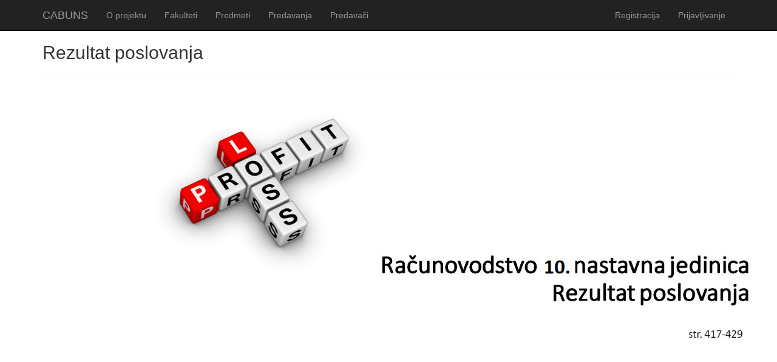

--- FILE ---
content_type: text/html; charset=utf-8
request_url: http://cab.uns.ac.rs/TheLecture/Index/55?page=1
body_size: 4964
content:
<!DOCTYPE html>
<html>
<head>
    <meta charset="utf-8" />
    <meta name="viewport" content="width=device-width, initial-scale=1.0">
    <title> - CABUNS</title>
    <link href="/Content/css?v=MDbdFKJHBa_ctS5x4He1bMV0_RjRq8jpcIAvPpKiN6U1" rel="stylesheet"/>

    <script src="/bundles/modernizr?v=wBEWDufH_8Md-Pbioxomt90vm6tJN2Pyy9u9zHtWsPo1"></script>

    <script type="text/javascript">
        var appInsights=window.appInsights||function(config){
            function s(config){t[config]=function(){var i=arguments;t.queue.push(function(){t[config].apply(t,i)})}}var t={config:config},r=document,f=window,e="script",o=r.createElement(e),i,u;for(o.src=config.url||"//az416426.vo.msecnd.net/scripts/a/ai.0.js",r.getElementsByTagName(e)[0].parentNode.appendChild(o),t.cookie=r.cookie,t.queue=[],i=["Event","Exception","Metric","PageView","Trace"];i.length;)s("track"+i.pop());return config.disableExceptionTracking||(i="onerror",s("_"+i),u=f[i],f[i]=function(config,r,f,e,o){var s=u&&u(config,r,f,e,o);return s!==!0&&t["_"+i](config,r,f,e,o),s}),t
        }({
            instrumentationKey:"615aadc5-8508-46e7-aa93-713181a155ae"
        });

        window.appInsights=appInsights;
        appInsights.trackPageView();
    </script>
</head>
<body>
    <div class="navbar navbar-inverse navbar-fixed-top">
        <div class="container">
            <div class="navbar-header">
                <button type="button" class="navbar-toggle" data-toggle="collapse" data-target=".navbar-collapse">
                    <span class="icon-bar"></span>
                    <span class="icon-bar"></span>
                    <span class="icon-bar"></span>
                </button>
                <a class="navbar-brand" href="/">CABUNS</a>
            </div>
            <div class="navbar-collapse collapse">
                <ul class="nav navbar-nav">
                    
                    <li><a href="/Home/About">O projektu</a></li>
                    <!--<li><a href="/Home/Contact">Contact</a></li>-->
                    
                    <li><a href="/Departments">Fakulteti</a></li>
                    <li><a href="/Courses">Predmeti</a></li>
                    <li><a href="/Lectures">Predavanja</a></li>
                    <li><a href="/Instructors">Predavači</a></li>
                    
                </ul>
                    <ul class="nav navbar-nav navbar-right">
        <li><a href="/Account/Register" id="registerLink">Registracija</a></li>
        <li><a href="/Account/Login" id="loginLink">Prijavljivanje</a></li>
    </ul>

            </div>
        </div>
    </div>
    <div class="container body-content">
        

<link href="/Content/PagedList.css" rel="stylesheet" type="text/css" />



<h2>Rezultat poslovanja</h2>

<table class="table">

    <div>
        
        <hr />
        <dl class="dl-horizontal">

                <dd>
                    <img src="/PPLectures/23-March-2020_0-00-00_Rezultat poslovanja_23/41d76616_slide_0.png" style=width:1024px;height:576px alt="" />
                    
                    
                </dd>

                <hr />
                <dd>
                    
                    <div style="width:600px; margin:auto; position:relative">
                        <audio controls>                            
                            <source src="/PPLectures/23-March-2020_0-00-00_Rezultat poslovanja_23/41d76616_slide_0.mp3" type="audio/mp3">
                            
                            <p>Your browser doesn't support HTML5 audio. Here is a <a href="viper.mp3">link to the audio</a> instead.</p>
                        </audio>
                    </div>
                </dd>

        </dl>
    </div>

</table>
Strana 1 od 17

<div class="pagination-container"><ul class="pagination"><li class="active"><a>1</a></li><li><a href="/TheLecture/Index/55?page=2">2</a></li><li><a href="/TheLecture/Index/55?page=3">3</a></li><li><a href="/TheLecture/Index/55?page=4">4</a></li><li><a href="/TheLecture/Index/55?page=5">5</a></li><li><a href="/TheLecture/Index/55?page=6">6</a></li><li><a href="/TheLecture/Index/55?page=7">7</a></li><li><a href="/TheLecture/Index/55?page=8">8</a></li><li><a href="/TheLecture/Index/55?page=9">9</a></li><li><a href="/TheLecture/Index/55?page=10">10</a></li><li class="disabled PagedList-ellipses"><a>&#8230;</a></li><li class="PagedList-skipToNext"><a href="/TheLecture/Index/55?page=2" rel="next">»</a></li><li class="PagedList-skipToLast"><a href="/TheLecture/Index/55?page=17">»»</a></li></ul></div>
        <hr />
        <footer>
            <p>&copy; 2026 - CABUNS</p>
        </footer>
    </div>

    <script src="/bundles/jquery?v=FVs3ACwOLIVInrAl5sdzR2jrCDmVOWFbZMY6g6Q0ulE1"></script>

    <script src="/bundles/bootstrap?v=2Fz3B0iizV2NnnamQFrx-NbYJNTFeBJ2GM05SilbtQU1"></script>

    
</body>
</html>
